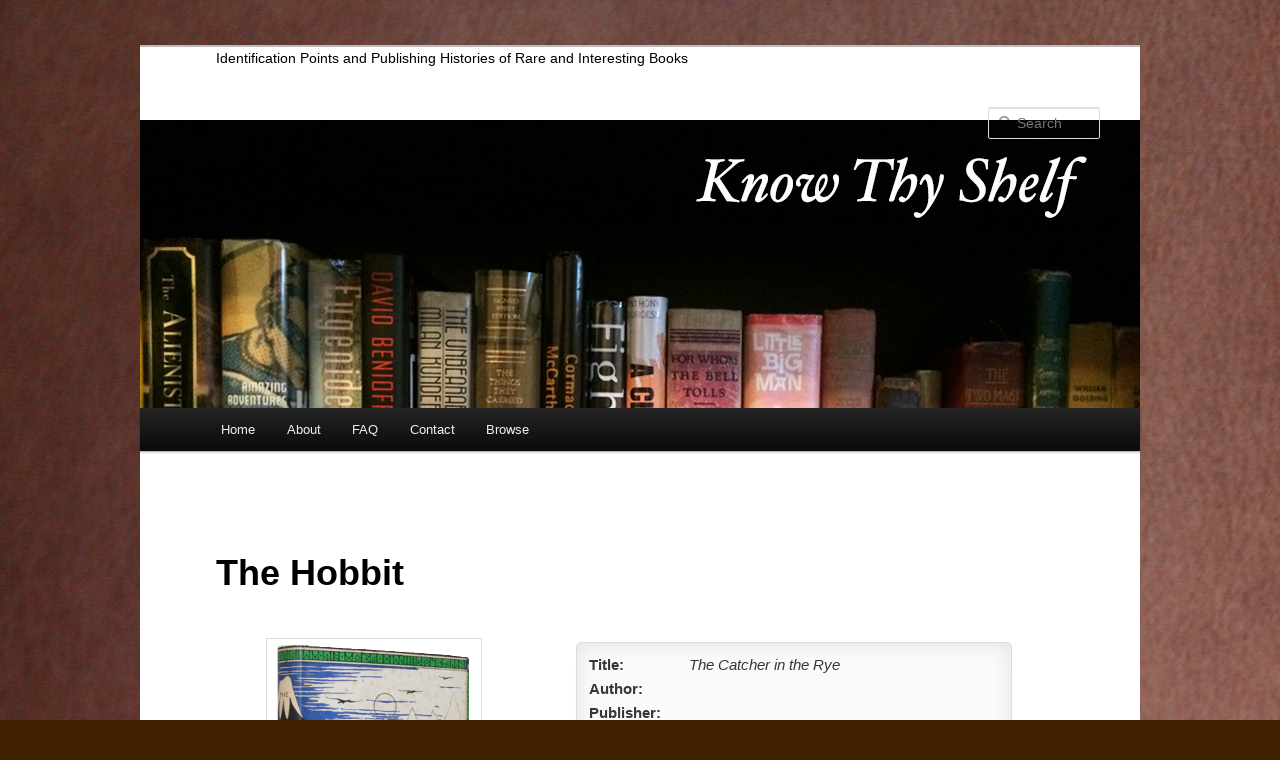

--- FILE ---
content_type: text/html; charset=UTF-8
request_url: https://knowthyshelf.com/?book=the-hobbit
body_size: 12128
content:
<!DOCTYPE html>
<html lang="en-US">
<head>
<meta charset="UTF-8" />
<meta name="viewport" content="width=device-width, initial-scale=1.0" />
<title>
The Hobbit | 	</title>
<link rel="profile" href="https://gmpg.org/xfn/11" />
<link rel="stylesheet" type="text/css" media="all" href="https://knowthyshelf.com/wp-content/themes/twentyeleven-child/style.css?ver=20251202" />
<link rel="pingback" href="https://knowthyshelf.com/xmlrpc.php">
<meta name='robots' content='max-image-preview:large' />
	<style>img:is([sizes="auto" i], [sizes^="auto," i]) { contain-intrinsic-size: 3000px 1500px }</style>
	<link rel='dns-prefetch' href='//secure.gravatar.com' />
<link rel='dns-prefetch' href='//stats.wp.com' />
<link rel='dns-prefetch' href='//v0.wordpress.com' />
<link rel="alternate" type="application/rss+xml" title=" &raquo; Feed" href="https://knowthyshelf.com/?feed=rss2" />
<link rel="alternate" type="application/rss+xml" title=" &raquo; Comments Feed" href="https://knowthyshelf.com/?feed=comments-rss2" />
<script type="text/javascript">
/* <![CDATA[ */
window._wpemojiSettings = {"baseUrl":"https:\/\/s.w.org\/images\/core\/emoji\/16.0.1\/72x72\/","ext":".png","svgUrl":"https:\/\/s.w.org\/images\/core\/emoji\/16.0.1\/svg\/","svgExt":".svg","source":{"concatemoji":"https:\/\/knowthyshelf.com\/wp-includes\/js\/wp-emoji-release.min.js?ver=6.8.3"}};
/*! This file is auto-generated */
!function(s,n){var o,i,e;function c(e){try{var t={supportTests:e,timestamp:(new Date).valueOf()};sessionStorage.setItem(o,JSON.stringify(t))}catch(e){}}function p(e,t,n){e.clearRect(0,0,e.canvas.width,e.canvas.height),e.fillText(t,0,0);var t=new Uint32Array(e.getImageData(0,0,e.canvas.width,e.canvas.height).data),a=(e.clearRect(0,0,e.canvas.width,e.canvas.height),e.fillText(n,0,0),new Uint32Array(e.getImageData(0,0,e.canvas.width,e.canvas.height).data));return t.every(function(e,t){return e===a[t]})}function u(e,t){e.clearRect(0,0,e.canvas.width,e.canvas.height),e.fillText(t,0,0);for(var n=e.getImageData(16,16,1,1),a=0;a<n.data.length;a++)if(0!==n.data[a])return!1;return!0}function f(e,t,n,a){switch(t){case"flag":return n(e,"\ud83c\udff3\ufe0f\u200d\u26a7\ufe0f","\ud83c\udff3\ufe0f\u200b\u26a7\ufe0f")?!1:!n(e,"\ud83c\udde8\ud83c\uddf6","\ud83c\udde8\u200b\ud83c\uddf6")&&!n(e,"\ud83c\udff4\udb40\udc67\udb40\udc62\udb40\udc65\udb40\udc6e\udb40\udc67\udb40\udc7f","\ud83c\udff4\u200b\udb40\udc67\u200b\udb40\udc62\u200b\udb40\udc65\u200b\udb40\udc6e\u200b\udb40\udc67\u200b\udb40\udc7f");case"emoji":return!a(e,"\ud83e\udedf")}return!1}function g(e,t,n,a){var r="undefined"!=typeof WorkerGlobalScope&&self instanceof WorkerGlobalScope?new OffscreenCanvas(300,150):s.createElement("canvas"),o=r.getContext("2d",{willReadFrequently:!0}),i=(o.textBaseline="top",o.font="600 32px Arial",{});return e.forEach(function(e){i[e]=t(o,e,n,a)}),i}function t(e){var t=s.createElement("script");t.src=e,t.defer=!0,s.head.appendChild(t)}"undefined"!=typeof Promise&&(o="wpEmojiSettingsSupports",i=["flag","emoji"],n.supports={everything:!0,everythingExceptFlag:!0},e=new Promise(function(e){s.addEventListener("DOMContentLoaded",e,{once:!0})}),new Promise(function(t){var n=function(){try{var e=JSON.parse(sessionStorage.getItem(o));if("object"==typeof e&&"number"==typeof e.timestamp&&(new Date).valueOf()<e.timestamp+604800&&"object"==typeof e.supportTests)return e.supportTests}catch(e){}return null}();if(!n){if("undefined"!=typeof Worker&&"undefined"!=typeof OffscreenCanvas&&"undefined"!=typeof URL&&URL.createObjectURL&&"undefined"!=typeof Blob)try{var e="postMessage("+g.toString()+"("+[JSON.stringify(i),f.toString(),p.toString(),u.toString()].join(",")+"));",a=new Blob([e],{type:"text/javascript"}),r=new Worker(URL.createObjectURL(a),{name:"wpTestEmojiSupports"});return void(r.onmessage=function(e){c(n=e.data),r.terminate(),t(n)})}catch(e){}c(n=g(i,f,p,u))}t(n)}).then(function(e){for(var t in e)n.supports[t]=e[t],n.supports.everything=n.supports.everything&&n.supports[t],"flag"!==t&&(n.supports.everythingExceptFlag=n.supports.everythingExceptFlag&&n.supports[t]);n.supports.everythingExceptFlag=n.supports.everythingExceptFlag&&!n.supports.flag,n.DOMReady=!1,n.readyCallback=function(){n.DOMReady=!0}}).then(function(){return e}).then(function(){var e;n.supports.everything||(n.readyCallback(),(e=n.source||{}).concatemoji?t(e.concatemoji):e.wpemoji&&e.twemoji&&(t(e.twemoji),t(e.wpemoji)))}))}((window,document),window._wpemojiSettings);
/* ]]> */
</script>
<link rel='stylesheet' id='twb-open-sans-css' href='https://fonts.googleapis.com/css?family=Open+Sans%3A300%2C400%2C500%2C600%2C700%2C800&#038;display=swap&#038;ver=6.8.3' type='text/css' media='all' />
<link rel='stylesheet' id='twbbwg-global-css' href='https://knowthyshelf.com/wp-content/plugins/photo-gallery/booster/assets/css/global.css?ver=1.0.0' type='text/css' media='all' />
<link rel='stylesheet' id='dropshadowboxes_css-css' href='https://knowthyshelf.com/wp-content/plugins/drop-shadow-boxes/css/dropshadowboxes.css?ver=1.7.14' type='text/css' media='all' />
<style id='wp-emoji-styles-inline-css' type='text/css'>

	img.wp-smiley, img.emoji {
		display: inline !important;
		border: none !important;
		box-shadow: none !important;
		height: 1em !important;
		width: 1em !important;
		margin: 0 0.07em !important;
		vertical-align: -0.1em !important;
		background: none !important;
		padding: 0 !important;
	}
</style>
<link rel='stylesheet' id='wp-block-library-css' href='https://knowthyshelf.com/wp-includes/css/dist/block-library/style.min.css?ver=6.8.3' type='text/css' media='all' />
<style id='wp-block-library-theme-inline-css' type='text/css'>
.wp-block-audio :where(figcaption){color:#555;font-size:13px;text-align:center}.is-dark-theme .wp-block-audio :where(figcaption){color:#ffffffa6}.wp-block-audio{margin:0 0 1em}.wp-block-code{border:1px solid #ccc;border-radius:4px;font-family:Menlo,Consolas,monaco,monospace;padding:.8em 1em}.wp-block-embed :where(figcaption){color:#555;font-size:13px;text-align:center}.is-dark-theme .wp-block-embed :where(figcaption){color:#ffffffa6}.wp-block-embed{margin:0 0 1em}.blocks-gallery-caption{color:#555;font-size:13px;text-align:center}.is-dark-theme .blocks-gallery-caption{color:#ffffffa6}:root :where(.wp-block-image figcaption){color:#555;font-size:13px;text-align:center}.is-dark-theme :root :where(.wp-block-image figcaption){color:#ffffffa6}.wp-block-image{margin:0 0 1em}.wp-block-pullquote{border-bottom:4px solid;border-top:4px solid;color:currentColor;margin-bottom:1.75em}.wp-block-pullquote cite,.wp-block-pullquote footer,.wp-block-pullquote__citation{color:currentColor;font-size:.8125em;font-style:normal;text-transform:uppercase}.wp-block-quote{border-left:.25em solid;margin:0 0 1.75em;padding-left:1em}.wp-block-quote cite,.wp-block-quote footer{color:currentColor;font-size:.8125em;font-style:normal;position:relative}.wp-block-quote:where(.has-text-align-right){border-left:none;border-right:.25em solid;padding-left:0;padding-right:1em}.wp-block-quote:where(.has-text-align-center){border:none;padding-left:0}.wp-block-quote.is-large,.wp-block-quote.is-style-large,.wp-block-quote:where(.is-style-plain){border:none}.wp-block-search .wp-block-search__label{font-weight:700}.wp-block-search__button{border:1px solid #ccc;padding:.375em .625em}:where(.wp-block-group.has-background){padding:1.25em 2.375em}.wp-block-separator.has-css-opacity{opacity:.4}.wp-block-separator{border:none;border-bottom:2px solid;margin-left:auto;margin-right:auto}.wp-block-separator.has-alpha-channel-opacity{opacity:1}.wp-block-separator:not(.is-style-wide):not(.is-style-dots){width:100px}.wp-block-separator.has-background:not(.is-style-dots){border-bottom:none;height:1px}.wp-block-separator.has-background:not(.is-style-wide):not(.is-style-dots){height:2px}.wp-block-table{margin:0 0 1em}.wp-block-table td,.wp-block-table th{word-break:normal}.wp-block-table :where(figcaption){color:#555;font-size:13px;text-align:center}.is-dark-theme .wp-block-table :where(figcaption){color:#ffffffa6}.wp-block-video :where(figcaption){color:#555;font-size:13px;text-align:center}.is-dark-theme .wp-block-video :where(figcaption){color:#ffffffa6}.wp-block-video{margin:0 0 1em}:root :where(.wp-block-template-part.has-background){margin-bottom:0;margin-top:0;padding:1.25em 2.375em}
</style>
<style id='classic-theme-styles-inline-css' type='text/css'>
/*! This file is auto-generated */
.wp-block-button__link{color:#fff;background-color:#32373c;border-radius:9999px;box-shadow:none;text-decoration:none;padding:calc(.667em + 2px) calc(1.333em + 2px);font-size:1.125em}.wp-block-file__button{background:#32373c;color:#fff;text-decoration:none}
</style>
<link rel='stylesheet' id='mediaelement-css' href='https://knowthyshelf.com/wp-includes/js/mediaelement/mediaelementplayer-legacy.min.css?ver=4.2.17' type='text/css' media='all' />
<link rel='stylesheet' id='wp-mediaelement-css' href='https://knowthyshelf.com/wp-includes/js/mediaelement/wp-mediaelement.min.css?ver=6.8.3' type='text/css' media='all' />
<style id='jetpack-sharing-buttons-style-inline-css' type='text/css'>
.jetpack-sharing-buttons__services-list{display:flex;flex-direction:row;flex-wrap:wrap;gap:0;list-style-type:none;margin:5px;padding:0}.jetpack-sharing-buttons__services-list.has-small-icon-size{font-size:12px}.jetpack-sharing-buttons__services-list.has-normal-icon-size{font-size:16px}.jetpack-sharing-buttons__services-list.has-large-icon-size{font-size:24px}.jetpack-sharing-buttons__services-list.has-huge-icon-size{font-size:36px}@media print{.jetpack-sharing-buttons__services-list{display:none!important}}.editor-styles-wrapper .wp-block-jetpack-sharing-buttons{gap:0;padding-inline-start:0}ul.jetpack-sharing-buttons__services-list.has-background{padding:1.25em 2.375em}
</style>
<link rel='stylesheet' id='wp-components-css' href='https://knowthyshelf.com/wp-includes/css/dist/components/style.min.css?ver=6.8.3' type='text/css' media='all' />
<link rel='stylesheet' id='wp-preferences-css' href='https://knowthyshelf.com/wp-includes/css/dist/preferences/style.min.css?ver=6.8.3' type='text/css' media='all' />
<link rel='stylesheet' id='wp-block-editor-css' href='https://knowthyshelf.com/wp-includes/css/dist/block-editor/style.min.css?ver=6.8.3' type='text/css' media='all' />
<link rel='stylesheet' id='wp-reusable-blocks-css' href='https://knowthyshelf.com/wp-includes/css/dist/reusable-blocks/style.min.css?ver=6.8.3' type='text/css' media='all' />
<link rel='stylesheet' id='wp-patterns-css' href='https://knowthyshelf.com/wp-includes/css/dist/patterns/style.min.css?ver=6.8.3' type='text/css' media='all' />
<link rel='stylesheet' id='wp-editor-css' href='https://knowthyshelf.com/wp-includes/css/dist/editor/style.min.css?ver=6.8.3' type='text/css' media='all' />
<link rel='stylesheet' id='drop_shadow_block-style-css-css' href='https://knowthyshelf.com/wp-content/plugins/drop-shadow-boxes/block/blocks.style.build.css?ver=1.7.14' type='text/css' media='all' />
<style id='global-styles-inline-css' type='text/css'>
:root{--wp--preset--aspect-ratio--square: 1;--wp--preset--aspect-ratio--4-3: 4/3;--wp--preset--aspect-ratio--3-4: 3/4;--wp--preset--aspect-ratio--3-2: 3/2;--wp--preset--aspect-ratio--2-3: 2/3;--wp--preset--aspect-ratio--16-9: 16/9;--wp--preset--aspect-ratio--9-16: 9/16;--wp--preset--color--black: #000;--wp--preset--color--cyan-bluish-gray: #abb8c3;--wp--preset--color--white: #fff;--wp--preset--color--pale-pink: #f78da7;--wp--preset--color--vivid-red: #cf2e2e;--wp--preset--color--luminous-vivid-orange: #ff6900;--wp--preset--color--luminous-vivid-amber: #fcb900;--wp--preset--color--light-green-cyan: #7bdcb5;--wp--preset--color--vivid-green-cyan: #00d084;--wp--preset--color--pale-cyan-blue: #8ed1fc;--wp--preset--color--vivid-cyan-blue: #0693e3;--wp--preset--color--vivid-purple: #9b51e0;--wp--preset--color--blue: #1982d1;--wp--preset--color--dark-gray: #373737;--wp--preset--color--medium-gray: #666;--wp--preset--color--light-gray: #e2e2e2;--wp--preset--gradient--vivid-cyan-blue-to-vivid-purple: linear-gradient(135deg,rgba(6,147,227,1) 0%,rgb(155,81,224) 100%);--wp--preset--gradient--light-green-cyan-to-vivid-green-cyan: linear-gradient(135deg,rgb(122,220,180) 0%,rgb(0,208,130) 100%);--wp--preset--gradient--luminous-vivid-amber-to-luminous-vivid-orange: linear-gradient(135deg,rgba(252,185,0,1) 0%,rgba(255,105,0,1) 100%);--wp--preset--gradient--luminous-vivid-orange-to-vivid-red: linear-gradient(135deg,rgba(255,105,0,1) 0%,rgb(207,46,46) 100%);--wp--preset--gradient--very-light-gray-to-cyan-bluish-gray: linear-gradient(135deg,rgb(238,238,238) 0%,rgb(169,184,195) 100%);--wp--preset--gradient--cool-to-warm-spectrum: linear-gradient(135deg,rgb(74,234,220) 0%,rgb(151,120,209) 20%,rgb(207,42,186) 40%,rgb(238,44,130) 60%,rgb(251,105,98) 80%,rgb(254,248,76) 100%);--wp--preset--gradient--blush-light-purple: linear-gradient(135deg,rgb(255,206,236) 0%,rgb(152,150,240) 100%);--wp--preset--gradient--blush-bordeaux: linear-gradient(135deg,rgb(254,205,165) 0%,rgb(254,45,45) 50%,rgb(107,0,62) 100%);--wp--preset--gradient--luminous-dusk: linear-gradient(135deg,rgb(255,203,112) 0%,rgb(199,81,192) 50%,rgb(65,88,208) 100%);--wp--preset--gradient--pale-ocean: linear-gradient(135deg,rgb(255,245,203) 0%,rgb(182,227,212) 50%,rgb(51,167,181) 100%);--wp--preset--gradient--electric-grass: linear-gradient(135deg,rgb(202,248,128) 0%,rgb(113,206,126) 100%);--wp--preset--gradient--midnight: linear-gradient(135deg,rgb(2,3,129) 0%,rgb(40,116,252) 100%);--wp--preset--font-size--small: 13px;--wp--preset--font-size--medium: 20px;--wp--preset--font-size--large: 36px;--wp--preset--font-size--x-large: 42px;--wp--preset--spacing--20: 0.44rem;--wp--preset--spacing--30: 0.67rem;--wp--preset--spacing--40: 1rem;--wp--preset--spacing--50: 1.5rem;--wp--preset--spacing--60: 2.25rem;--wp--preset--spacing--70: 3.38rem;--wp--preset--spacing--80: 5.06rem;--wp--preset--shadow--natural: 6px 6px 9px rgba(0, 0, 0, 0.2);--wp--preset--shadow--deep: 12px 12px 50px rgba(0, 0, 0, 0.4);--wp--preset--shadow--sharp: 6px 6px 0px rgba(0, 0, 0, 0.2);--wp--preset--shadow--outlined: 6px 6px 0px -3px rgba(255, 255, 255, 1), 6px 6px rgba(0, 0, 0, 1);--wp--preset--shadow--crisp: 6px 6px 0px rgba(0, 0, 0, 1);}:where(.is-layout-flex){gap: 0.5em;}:where(.is-layout-grid){gap: 0.5em;}body .is-layout-flex{display: flex;}.is-layout-flex{flex-wrap: wrap;align-items: center;}.is-layout-flex > :is(*, div){margin: 0;}body .is-layout-grid{display: grid;}.is-layout-grid > :is(*, div){margin: 0;}:where(.wp-block-columns.is-layout-flex){gap: 2em;}:where(.wp-block-columns.is-layout-grid){gap: 2em;}:where(.wp-block-post-template.is-layout-flex){gap: 1.25em;}:where(.wp-block-post-template.is-layout-grid){gap: 1.25em;}.has-black-color{color: var(--wp--preset--color--black) !important;}.has-cyan-bluish-gray-color{color: var(--wp--preset--color--cyan-bluish-gray) !important;}.has-white-color{color: var(--wp--preset--color--white) !important;}.has-pale-pink-color{color: var(--wp--preset--color--pale-pink) !important;}.has-vivid-red-color{color: var(--wp--preset--color--vivid-red) !important;}.has-luminous-vivid-orange-color{color: var(--wp--preset--color--luminous-vivid-orange) !important;}.has-luminous-vivid-amber-color{color: var(--wp--preset--color--luminous-vivid-amber) !important;}.has-light-green-cyan-color{color: var(--wp--preset--color--light-green-cyan) !important;}.has-vivid-green-cyan-color{color: var(--wp--preset--color--vivid-green-cyan) !important;}.has-pale-cyan-blue-color{color: var(--wp--preset--color--pale-cyan-blue) !important;}.has-vivid-cyan-blue-color{color: var(--wp--preset--color--vivid-cyan-blue) !important;}.has-vivid-purple-color{color: var(--wp--preset--color--vivid-purple) !important;}.has-black-background-color{background-color: var(--wp--preset--color--black) !important;}.has-cyan-bluish-gray-background-color{background-color: var(--wp--preset--color--cyan-bluish-gray) !important;}.has-white-background-color{background-color: var(--wp--preset--color--white) !important;}.has-pale-pink-background-color{background-color: var(--wp--preset--color--pale-pink) !important;}.has-vivid-red-background-color{background-color: var(--wp--preset--color--vivid-red) !important;}.has-luminous-vivid-orange-background-color{background-color: var(--wp--preset--color--luminous-vivid-orange) !important;}.has-luminous-vivid-amber-background-color{background-color: var(--wp--preset--color--luminous-vivid-amber) !important;}.has-light-green-cyan-background-color{background-color: var(--wp--preset--color--light-green-cyan) !important;}.has-vivid-green-cyan-background-color{background-color: var(--wp--preset--color--vivid-green-cyan) !important;}.has-pale-cyan-blue-background-color{background-color: var(--wp--preset--color--pale-cyan-blue) !important;}.has-vivid-cyan-blue-background-color{background-color: var(--wp--preset--color--vivid-cyan-blue) !important;}.has-vivid-purple-background-color{background-color: var(--wp--preset--color--vivid-purple) !important;}.has-black-border-color{border-color: var(--wp--preset--color--black) !important;}.has-cyan-bluish-gray-border-color{border-color: var(--wp--preset--color--cyan-bluish-gray) !important;}.has-white-border-color{border-color: var(--wp--preset--color--white) !important;}.has-pale-pink-border-color{border-color: var(--wp--preset--color--pale-pink) !important;}.has-vivid-red-border-color{border-color: var(--wp--preset--color--vivid-red) !important;}.has-luminous-vivid-orange-border-color{border-color: var(--wp--preset--color--luminous-vivid-orange) !important;}.has-luminous-vivid-amber-border-color{border-color: var(--wp--preset--color--luminous-vivid-amber) !important;}.has-light-green-cyan-border-color{border-color: var(--wp--preset--color--light-green-cyan) !important;}.has-vivid-green-cyan-border-color{border-color: var(--wp--preset--color--vivid-green-cyan) !important;}.has-pale-cyan-blue-border-color{border-color: var(--wp--preset--color--pale-cyan-blue) !important;}.has-vivid-cyan-blue-border-color{border-color: var(--wp--preset--color--vivid-cyan-blue) !important;}.has-vivid-purple-border-color{border-color: var(--wp--preset--color--vivid-purple) !important;}.has-vivid-cyan-blue-to-vivid-purple-gradient-background{background: var(--wp--preset--gradient--vivid-cyan-blue-to-vivid-purple) !important;}.has-light-green-cyan-to-vivid-green-cyan-gradient-background{background: var(--wp--preset--gradient--light-green-cyan-to-vivid-green-cyan) !important;}.has-luminous-vivid-amber-to-luminous-vivid-orange-gradient-background{background: var(--wp--preset--gradient--luminous-vivid-amber-to-luminous-vivid-orange) !important;}.has-luminous-vivid-orange-to-vivid-red-gradient-background{background: var(--wp--preset--gradient--luminous-vivid-orange-to-vivid-red) !important;}.has-very-light-gray-to-cyan-bluish-gray-gradient-background{background: var(--wp--preset--gradient--very-light-gray-to-cyan-bluish-gray) !important;}.has-cool-to-warm-spectrum-gradient-background{background: var(--wp--preset--gradient--cool-to-warm-spectrum) !important;}.has-blush-light-purple-gradient-background{background: var(--wp--preset--gradient--blush-light-purple) !important;}.has-blush-bordeaux-gradient-background{background: var(--wp--preset--gradient--blush-bordeaux) !important;}.has-luminous-dusk-gradient-background{background: var(--wp--preset--gradient--luminous-dusk) !important;}.has-pale-ocean-gradient-background{background: var(--wp--preset--gradient--pale-ocean) !important;}.has-electric-grass-gradient-background{background: var(--wp--preset--gradient--electric-grass) !important;}.has-midnight-gradient-background{background: var(--wp--preset--gradient--midnight) !important;}.has-small-font-size{font-size: var(--wp--preset--font-size--small) !important;}.has-medium-font-size{font-size: var(--wp--preset--font-size--medium) !important;}.has-large-font-size{font-size: var(--wp--preset--font-size--large) !important;}.has-x-large-font-size{font-size: var(--wp--preset--font-size--x-large) !important;}
:where(.wp-block-post-template.is-layout-flex){gap: 1.25em;}:where(.wp-block-post-template.is-layout-grid){gap: 1.25em;}
:where(.wp-block-columns.is-layout-flex){gap: 2em;}:where(.wp-block-columns.is-layout-grid){gap: 2em;}
:root :where(.wp-block-pullquote){font-size: 1.5em;line-height: 1.6;}
</style>
<link rel='stylesheet' id='bwg_fonts-css' href='https://knowthyshelf.com/wp-content/plugins/photo-gallery/css/bwg-fonts/fonts.css?ver=0.0.1' type='text/css' media='all' />
<link rel='stylesheet' id='sumoselect-css' href='https://knowthyshelf.com/wp-content/plugins/photo-gallery/css/sumoselect.min.css?ver=3.4.6' type='text/css' media='all' />
<link rel='stylesheet' id='mCustomScrollbar-css' href='https://knowthyshelf.com/wp-content/plugins/photo-gallery/css/jquery.mCustomScrollbar.min.css?ver=3.1.5' type='text/css' media='all' />
<link rel='stylesheet' id='bwg_frontend-css' href='https://knowthyshelf.com/wp-content/plugins/photo-gallery/css/styles.min.css?ver=1.8.35' type='text/css' media='all' />
<link rel='stylesheet' id='godaddy-styles-css' href='https://knowthyshelf.com/wp-content/mu-plugins/vendor/wpex/godaddy-launch/includes/Dependencies/GoDaddy/Styles/build/latest.css?ver=2.0.2' type='text/css' media='all' />
<link rel='stylesheet' id='chld_thm_cfg_parent-css' href='https://knowthyshelf.com/wp-content/themes/twentyeleven/style.css?ver=6.8.3' type='text/css' media='all' />
<link rel='stylesheet' id='twentyeleven-block-style-css' href='https://knowthyshelf.com/wp-content/themes/twentyeleven/blocks.css?ver=20240703' type='text/css' media='all' />
<link rel='stylesheet' id='tablepress-default-css' href='https://knowthyshelf.com/wp-content/tablepress-combined.min.css?ver=60' type='text/css' media='all' />
<script type="text/javascript" src="https://knowthyshelf.com/wp-includes/js/jquery/jquery.min.js?ver=3.7.1" id="jquery-core-js"></script>
<script type="text/javascript" src="https://knowthyshelf.com/wp-includes/js/jquery/jquery-migrate.min.js?ver=3.4.1" id="jquery-migrate-js"></script>
<script type="text/javascript" src="https://knowthyshelf.com/wp-content/plugins/photo-gallery/booster/assets/js/circle-progress.js?ver=1.2.2" id="twbbwg-circle-js"></script>
<script type="text/javascript" id="twbbwg-global-js-extra">
/* <![CDATA[ */
var twb = {"nonce":"00add059a7","ajax_url":"https:\/\/knowthyshelf.com\/wp-admin\/admin-ajax.php","plugin_url":"https:\/\/knowthyshelf.com\/wp-content\/plugins\/photo-gallery\/booster","href":"https:\/\/knowthyshelf.com\/wp-admin\/admin.php?page=twbbwg_photo-gallery"};
var twb = {"nonce":"00add059a7","ajax_url":"https:\/\/knowthyshelf.com\/wp-admin\/admin-ajax.php","plugin_url":"https:\/\/knowthyshelf.com\/wp-content\/plugins\/photo-gallery\/booster","href":"https:\/\/knowthyshelf.com\/wp-admin\/admin.php?page=twbbwg_photo-gallery"};
/* ]]> */
</script>
<script type="text/javascript" src="https://knowthyshelf.com/wp-content/plugins/photo-gallery/booster/assets/js/global.js?ver=1.0.0" id="twbbwg-global-js"></script>
<script type="text/javascript" src="https://knowthyshelf.com/wp-content/plugins/photo-gallery/js/jquery.sumoselect.min.js?ver=3.4.6" id="sumoselect-js"></script>
<script type="text/javascript" src="https://knowthyshelf.com/wp-content/plugins/photo-gallery/js/tocca.min.js?ver=2.0.9" id="bwg_mobile-js"></script>
<script type="text/javascript" src="https://knowthyshelf.com/wp-content/plugins/photo-gallery/js/jquery.mCustomScrollbar.concat.min.js?ver=3.1.5" id="mCustomScrollbar-js"></script>
<script type="text/javascript" src="https://knowthyshelf.com/wp-content/plugins/photo-gallery/js/jquery.fullscreen.min.js?ver=0.6.0" id="jquery-fullscreen-js"></script>
<script type="text/javascript" id="bwg_frontend-js-extra">
/* <![CDATA[ */
var bwg_objectsL10n = {"bwg_field_required":"field is required.","bwg_mail_validation":"This is not a valid email address.","bwg_search_result":"There are no images matching your search.","bwg_select_tag":"Select Tag","bwg_order_by":"Order By","bwg_search":"Search","bwg_show_ecommerce":"Show Ecommerce","bwg_hide_ecommerce":"Hide Ecommerce","bwg_show_comments":"Show Comments","bwg_hide_comments":"Hide Comments","bwg_restore":"Restore","bwg_maximize":"Maximize","bwg_fullscreen":"Fullscreen","bwg_exit_fullscreen":"Exit Fullscreen","bwg_search_tag":"SEARCH...","bwg_tag_no_match":"No tags found","bwg_all_tags_selected":"All tags selected","bwg_tags_selected":"tags selected","play":"Play","pause":"Pause","is_pro":"","bwg_play":"Play","bwg_pause":"Pause","bwg_hide_info":"Hide info","bwg_show_info":"Show info","bwg_hide_rating":"Hide rating","bwg_show_rating":"Show rating","ok":"Ok","cancel":"Cancel","select_all":"Select all","lazy_load":"0","lazy_loader":"https:\/\/knowthyshelf.com\/wp-content\/plugins\/photo-gallery\/images\/ajax_loader.png","front_ajax":"0","bwg_tag_see_all":"see all tags","bwg_tag_see_less":"see less tags"};
/* ]]> */
</script>
<script type="text/javascript" src="https://knowthyshelf.com/wp-content/plugins/photo-gallery/js/scripts.min.js?ver=1.8.35" id="bwg_frontend-js"></script>
<link rel="https://api.w.org/" href="https://knowthyshelf.com/index.php?rest_route=/" /><link rel="EditURI" type="application/rsd+xml" title="RSD" href="https://knowthyshelf.com/xmlrpc.php?rsd" />
<meta name="generator" content="WordPress 6.8.3" />
<link rel="canonical" href="https://knowthyshelf.com/?book=the-hobbit" />
<link rel="alternate" title="oEmbed (JSON)" type="application/json+oembed" href="https://knowthyshelf.com/index.php?rest_route=%2Foembed%2F1.0%2Fembed&#038;url=https%3A%2F%2Fknowthyshelf.com%2F%3Fbook%3Dthe-hobbit" />
<link rel="alternate" title="oEmbed (XML)" type="text/xml+oembed" href="https://knowthyshelf.com/index.php?rest_route=%2Foembed%2F1.0%2Fembed&#038;url=https%3A%2F%2Fknowthyshelf.com%2F%3Fbook%3Dthe-hobbit&#038;format=xml" />
	<style>img#wpstats{display:none}</style>
		<style type="text/css">.recentcomments a{display:inline !important;padding:0 !important;margin:0 !important;}</style>		<style type="text/css" id="twentyeleven-header-css">
				#site-title a,
		#site-description {
			color: #000000;
		}
		</style>
		<style type="text/css" id="custom-background-css">
body.custom-background { background-color: #422100; background-image: url("https://knowthyshelf.com/wp-content/uploads/2015/08/leather3.jpg"); background-position: left top; background-size: auto; background-repeat: repeat; background-attachment: scroll; }
</style>
	
<!-- Jetpack Open Graph Tags -->
<meta property="og:type" content="article" />
<meta property="og:title" content="The Hobbit" />
<meta property="og:url" content="https://knowthyshelf.com/?book=the-hobbit" />
<meta property="og:description" content="The Hobbit is a novel by J. R. R. Tolkien, published by George Allen &#038; Unwin Ltd. in 1937." />
<meta property="article:published_time" content="2015-12-02T23:27:24+00:00" />
<meta property="article:modified_time" content="2015-12-07T18:33:35+00:00" />
<meta property="og:image" content="https://knowthyshelf.com/wp-content/uploads/2015/12/Hobbit_cover-202x300.png" />
<meta property="og:image:width" content="202" />
<meta property="og:image:height" content="300" />
<meta property="og:image:alt" content="The Hobbit cover" />
<meta property="og:locale" content="en_US" />
<meta name="twitter:text:title" content="The Hobbit" />
<meta name="twitter:image" content="https://knowthyshelf.com/wp-content/uploads/2015/12/Hobbit_cover-202x300.png?w=144" />
<meta name="twitter:image:alt" content="The Hobbit cover" />
<meta name="twitter:card" content="summary" />

<!-- End Jetpack Open Graph Tags -->
<link rel="icon" href="https://knowthyshelf.com/wp-content/uploads/2016/01/cropped-book_PNG2117-32x32.png" sizes="32x32" />
<link rel="icon" href="https://knowthyshelf.com/wp-content/uploads/2016/01/cropped-book_PNG2117-192x192.png" sizes="192x192" />
<link rel="apple-touch-icon" href="https://knowthyshelf.com/wp-content/uploads/2016/01/cropped-book_PNG2117-180x180.png" />
<meta name="msapplication-TileImage" content="https://knowthyshelf.com/wp-content/uploads/2016/01/cropped-book_PNG2117-270x270.png" />
</head>

<body class="wp-singular book-template-default single single-book postid-394 custom-background wp-embed-responsive wp-theme-twentyeleven wp-child-theme-twentyeleven-child single-author singular one-column content">
<div class="skip-link"><a class="assistive-text" href="#content">Skip to primary content</a></div><div id="page" class="hfeed">
	<header id="branding">
			<hgroup>
									<h2 id="site-description">Identification Points and Publishing Histories of Rare and Interesting Books</h2>
							</hgroup>

						<a href="https://knowthyshelf.com/" rel="home" >
				<img src="https://knowthyshelf.com/wp-content/uploads/2015/08/banner_v01.jpg" width="1000" height="288" alt="" srcset="https://knowthyshelf.com/wp-content/uploads/2015/08/banner_v01.jpg 1000w, https://knowthyshelf.com/wp-content/uploads/2015/08/banner_v01-300x86.jpg 300w, https://knowthyshelf.com/wp-content/uploads/2015/08/banner_v01-500x144.jpg 500w" sizes="(max-width: 1000px) 100vw, 1000px" decoding="async" fetchpriority="high" />			</a>
			
									<form method="get" id="searchform" action="https://knowthyshelf.com/">
		<label for="s" class="assistive-text">Search</label>
		<input type="text" class="field" name="s" id="s" placeholder="Search" />
		<input type="submit" class="submit" name="submit" id="searchsubmit" value="Search" />
	</form>
			
			<nav id="access">
				<h3 class="assistive-text">Main menu</h3>
				<div class="menu-navigation-menu-container"><ul id="menu-navigation-menu" class="menu"><li id="menu-item-67" class="menu-item menu-item-type-post_type menu-item-object-page menu-item-home menu-item-67"><a href="https://knowthyshelf.com/">Home</a></li>
<li id="menu-item-71" class="menu-item menu-item-type-post_type menu-item-object-page menu-item-71"><a href="https://knowthyshelf.com/?page_id=69">About</a></li>
<li id="menu-item-89" class="menu-item menu-item-type-post_type menu-item-object-page menu-item-89"><a href="https://knowthyshelf.com/?page_id=87">FAQ</a></li>
<li id="menu-item-90" class="menu-item menu-item-type-post_type menu-item-object-page menu-item-90"><a href="https://knowthyshelf.com/?page_id=74">Contact</a></li>
<li id="menu-item-98" class="menu-item menu-item-type-custom menu-item-object-custom menu-item-has-children menu-item-98"><a href="#">Browse</a>
<ul class="sub-menu">
	<li id="menu-item-329" class="menu-item menu-item-type-taxonomy menu-item-object-genre menu-item-329"><a href="https://knowthyshelf.com/?genre=bildungsroman">Bildungsroman</a></li>
	<li id="menu-item-196" class="menu-item menu-item-type-taxonomy menu-item-object-genre menu-item-196"><a href="https://knowthyshelf.com/?genre=crime">Crime</a></li>
	<li id="menu-item-328" class="menu-item menu-item-type-taxonomy menu-item-object-genre menu-item-328"><a href="https://knowthyshelf.com/?genre=literature">Literature</a></li>
	<li id="menu-item-197" class="menu-item menu-item-type-taxonomy menu-item-object-genre menu-item-197"><a href="https://knowthyshelf.com/?genre=mystery">Mystery</a></li>
	<li id="menu-item-330" class="menu-item menu-item-type-taxonomy menu-item-object-genre menu-item-330"><a href="https://knowthyshelf.com/?genre=science-fiction">Science Fiction</a></li>
	<li id="menu-item-414" class="menu-item menu-item-type-taxonomy menu-item-object-genre menu-item-414"><a href="https://knowthyshelf.com/?genre=dystopia">Dystopia</a></li>
</ul>
</li>
</ul></div>			</nav><!-- #access -->
	</header><!-- #branding -->


	<div id="main">

		<div id="primary">
			<div id="content" role="main">

				
					<nav id="nav-single">
						<h3 class="assistive-text">Post navigation</h3>
						
					</nav><!-- #nav-single -->

					
<article id="post-394" class="post-394 book type-book status-publish hentry author-j-r-r-tolkien genre-fantasy publisher-george-allen-unwin-ltd">
	<header class="entry-header">
		<h1 class="entry-title">The Hobbit</h1>

			</header><!-- .entry-header -->

	<div class="entry-content">
		<div class='dropshadowboxes-container dropshadowboxes-right ' style='width:55%;'>
                            <div class='dropshadowboxes-drop-shadow dropshadowboxes-rounded-corners dropshadowboxes-inside-shadow dropshadowboxes-raised-with-inside-shadow-no-outside-shadow dropshadowboxes-effect-default' style=' border: 1px solid #dddddd; height:; background-color:#fafafa;    '>
                            
<table id="tablepress-1" class="tablepress tablepress-id-1">
<tbody>
<tr class="row-1">
	<td class="column-1"><strong>Title:</strong></td><td class="column-2"><em>The Catcher in the Rye</em></td>
</tr>
<tr class="row-2">
	<td class="column-1"><strong>Author:</strong></td><td class="column-2"></td>
</tr>
<tr class="row-3">
	<td class="column-1"><strong>Publisher:</strong></td><td class="column-2"></td>
</tr>
<tr class="row-4">
	<td class="column-1"><strong>Location:</strong></td><td class="column-2">Boston, United States</td>
</tr>
<tr class="row-5">
	<td class="column-1"><strong>Published:</strong></td><td class="column-2">July 16, 1951</td>
</tr>
<tr class="row-6">
	<td class="column-1"><strong>Genre:</strong></td><td class="column-2"></td>
</tr>
</tbody>
</table>
<!-- #tablepress-1 from cache -->
<table id="tablepress-2" class="tablepress tablepress-id-2">
<tbody>
<tr class="row-1">
	<td class="column-1"><strong>Pages:</strong></td><td class="column-2">277</td>
</tr>
</tbody>
</table>
<!-- #tablepress-2 from cache -->
<table id="tablepress-3" class="tablepress tablepress-id-3">
<tbody>
<tr class="row-1">
	<td class="column-1"><strong>Price:</strong></td><td class="column-2">3.00</td>
</tr>
</tbody>
</table>
<!-- #tablepress-3 from cache -->
<table id="tablepress-4" class="tablepress tablepress-id-4">
<tbody>
<tr class="row-1">
	<td class="column-1"><strong>Print Run:</strong></td><td class="column-2">5,000</td>
</tr>
</tbody>
</table>
<!-- #tablepress-4 from cache -->
<table id="tablepress-5" class="tablepress tablepress-id-5">
<tbody>
<tr class="row-1">
	<td class="column-1"><strong>Series:</strong></td><td class="column-2">The Lord of the Rings</td>
</tr>
</tbody>
</table>
<!-- Add more tables here as necessary -->
                            </div>
                        </div>
<p><a style="padding-left: 50px;" href="https://knowthyshelf.com/wp-content/uploads/2015/12/Hobbit_cover.png"><img decoding="async" src="https://knowthyshelf.com/wp-content/uploads/2015/12/Hobbit_cover-202x300.png" alt="The Hobbit cover" width="202" height="300" class="alignnone size-medium wp-image-395" srcset="https://knowthyshelf.com/wp-content/uploads/2015/12/Hobbit_cover-202x300.png 202w, https://knowthyshelf.com/wp-content/uploads/2015/12/Hobbit_cover.png 300w" sizes="(max-width: 202px) 100vw, 202px" /></a></p>
<hr />
<p><br />
<em>The Hobbit</em> is a novel by , published by  in 1937.</p>
<div class='dropshadowboxes-container ' style='width:300px;'>
                            <div class='dropshadowboxes-drop-shadow dropshadowboxes-rounded-corners dropshadowboxes-raised-no-inside-shadow-no-outside-shadow dropshadowboxes-effect-default' style=' border: 1px solid #dddddd; height:; background-color:#fafafa;    '>
                            <u>Jump To:</u><br />
&#8211; <a href="#first_points">First Edition Identification Points</a><br />
&#8211; <a href="#later_points">Later Editions&#8217; Identification Points</a><br />
&#8211; <a href="#bc_points">Book Club Editions&#8217; Identification Points</a><br />
&#8211; <a href="#pub_history">Publication History</a>
                            </div>
                        </div>
<hr />
<p><a id="first_points"></a></p>
<h2>First Edition Identification Points</h2>
<p>All of the following points must be present to ensure a true first edition / first printing.</p>

<ul>
<li>The copyright page states &#8220;FIRST PUBLISHED IN 1937&#8221; at the top with no mention of subsequent impressions</li>
<li style="text-align: left;">Front flap of dust jacket has the price &#8220;7s. 6d&#8221; at the bottom right</li>
<li style="text-align: left;">Rear flap of dust jacket has the name &#8220;Dodgson&#8221; misspelled as &#8220;Dodgeson&#8221; with the extraneous &#8220;e&#8221; inked out by hand</li>
<li>Dust jacket features an illustration of the mountains and forests of middle-earth designed by Tolkien in blue, black, green, and white</li>
<li style="text-align: left;">End papers have maps printed in black and red</li>
<li>The 10 included illustrations are in black and white</li>
<li>Top edge stained green</li>
</ul>
<p><a id="later_points"></a></p>
<h2>Later Editions&#8217; Identification Points</h2>
<p>The applicable printing numbers are listed in brackets when known.</p>

<ul>
<li>The copyright page lists additional editions/impressions with their respective years after &#8220;FIRST PUBLISHED IN 1937&#8221;. For example, the fourth printing looks like this:</li>
</ul>
<ul style="text-align: center;">FIRST PUBLISHED IN 1937<br />
SECOND IMPRESSION 1937<br />
REPRINTED 1942<br />
REPRINTED 1946</ul>
<ul>
<li>Rear flap of dust jacket has correct &#8220;Dodgson&#8221; spelling [2+]</li>
<li>The second printing converted a line drawing to a colored frontispiece and added three additional colored illustrations for 13 total illustrations [2]</li>
<li>The third and fourth printings include a note on the copyright page: &#8220;THIS BOOK IS PRODUCED IN COMPLETE CONFORMITY WITH THE AUTHORIZED ECONOMY STANDARDS&#8221; under a stamp of a lion sitting atop an open book that reads &#8220;BOOK PRODUCTION WAR ECONOMY STANDARD&#8221; [3-4]</li>
<li>The third and fourth printings were slightly physically smaller and removed the three colored illustrations (but kept the frontispiece) in accordance with the war economy standard [3-4]</li>
<li>The fifth impression onwards is also known as the second edition because it included substantial changes to the text to bring the narrative of <em>The Hobbit</em> more in line with the Lord of the Rings series, especially in Chapter 5 [5]</li>
<li>Front flap of dust jacket includes press blurbs, mentions the impression number, and has a higher price than 7s. 6d [5+]</li>
<li>Back flap of dust jacket mentions The Lord of the Rings [6+]</li>
<li>The 16th printing is also known as the third edition due to further revisions in the text to (once again) conform more closely with The Lord of the Rings series [16+]</li>
</ul>
<p><a id="bc_points"></a></p>
<h2>Book Club Editions&#8217; Identification Points</h2>

<ul>
<li>Dust jacket is orange and white, with the cover featuring a dandified cartoon of a hobbit</li>
<li>Both flaps, the spine, and especially the back cover mention that this is a Children&#8217;s Book Club edition/li>
<li>Boards are yellow, gilt-stamped cloth</li>
<li>Title page lists &#8220;CHILDREN&#8217;S BOOK CLUB&#8221; instead of George Allen &#038; Unwin Ltd</li>
<li>The sheets were actually from the third printing and so are identical to that version, except for the omission of the maps and frontispiece</li>
</ul>
<p><a id="pub_history"></a></p>
<h2>Publication History</h2>

<p>J. R. R. Tolkien (born John Ronald Reuel Tolkien) started writing his first major work, <em>The Hobbit</em>, while working at Oxford in 1930. He recalled years later that he was at marking papers when he saw a blank sheet and was inspired to write the words, &#8220;In a hole in the ground there lived a hobbit.&#8221; He worked on the story in between teaching classes and shared versions of it with his children as it developed. By the end of 1932 a full manuscript was finished which Tolkien would go on to share with author C. S. Lewis as well as his former student Elaine Griffiths.  In mid-1936 Griffiths was supposed to deliver a revision of the translation of <em>Beowulf</em> to Susan Dagnall, a woman working at George Allen &#038; Unwin Ltd. Griffiths&#8217; work was not ready so she suggested Dagnall borrow the typescript for <em>The Hobbit</em> from Tolkien. Dagnall loved the work and encouraged Tolkien to finish it, and then recommended it for publication. Stanley Unwin read the work and then gave it to his 12-year old son Rayner (who would later serve as chairman for the firm) to review; he was paid one shilling for this task. Rayner approved of the work and the firm agreed to publish it. Allen and Unwin did not plan on including illustrations in the novel, but the author himself submitted drawings which the publishers felt they could not omit. They also requested he design the dust jacket, which originally</p>
<p>The first edition of <em>The Hobbit</em> was 310 pages and it was published on September 21st, 1937 for 7s. 6d in a run of 1,500 copies. It was well-received and the book was sold out by December so a second printing was quickly called for. The second printing converted four of the illustrations to color and had a larger print run of 2,300 copies that became available in January 1938. 423 of these unbound copies were destroyed in a fire at the bindery Key &#038; Whiting during the bombing of London in 1940. Early in 1938 Houghton Mifflin published the first American edition of <em>The Hobbit</em> which included the colored illustrations and used the frontispiece image of &#8220;Hobbiton Across the Water&#8221; as the cover image. They printed a second run of 5,000 copies on March 1st, 1938. Because of wartime economy standards, Unwin &#038; Allen&#8217;s third printing in 1942 used cheaper materials, was slightly smaller, and removed the colored illustrations (except the frontispiece). 4,500 copies were printed of this version, 3,000 of which were sold unbound to the publisher Foyle&#8217;s to be issued under their Children&#8217;s Book Club imprint. This version featured a dandified cartoon hobbit on the cover which Tolkien despised; he is quoted saying &#8220;surely the paper wasted on that hideous dust-cover could have been better used.&#8221; Unwin &#038; Allen printed a fourth run of 4,000 copies in 1946 that were not bound and published until late in 1947. Like the third printing, these copies conformed to the Wartime Economy Standard.</p>
<p>By this point J. R. R. Tolkien was planning and writing a sequel to <em>The Hobbit</em> that would become the Lord of the Rings series. The story built upon the world described in <em>The Hobbit</em> but changed the nature of certain characters and objects. With this in mind, Tolkien sent a revised version of Chapter 5: Riddles in the Dark (which featured Gollum losing the eponymous ring to Bilbo) to Unwin as an example of the kind of changes that needed to be made to conform the old book with the new series. He heard nothing back from his publishers, and so was surprised to find his sample text in the galley proofs for the fifth impression (also known as the Second Edition) which was published in 1951. The fact that two versions of the section exist is explained in the series itself; the first version is said to be a lie that Bilbo made up while the revised version is the true account. At this time Houghton Mifflin started using the English sheets for their edition, changing only the title pages and end papers before binding them in America. There were 3,500 copies of the fifth printing (or Second Edition); 2,500 of these were published by Allen &#038; Unwin with the remaining 1,000 sent to America for Houghton Mifflin. This system would stay in place for the next nine printings. </p>
<p>In 1966, Penguin Books printed 35,000 copies of the paperback edition of <em>The Hobbit</em> under their Puffin Books imprint. They completely reset the text and made certain editorial changes (e.g. &#8220;elvish&#8221; became &#8220;elfish&#8221;) that Tolkien strongly objected to. Due in part to the release of an unauthorized version of The Lord of the Rings series in America, Houghton Mifflin and Ballantine asked Tolkien to refresh the text of <em>The Hobbit</em> to renew the US copyright. He took this opportunity to make a few more changes to the text to further conform it with his followup series, and this version became the Third Edition (also the 16th printing); it was also released in 1966. </p>
			</div><!-- .entry-content -->

	<footer class="entry-meta">
		This entry was posted by <a href="https://knowthyshelf.com/?author=1">jwsipkins</a>. Bookmark the <a href="https://knowthyshelf.com/?book=the-hobbit" title="Permalink to The Hobbit" rel="bookmark">permalink</a>.
		
			</footer><!-- .entry-meta -->
</article><!-- #post-394 -->

						<div id="comments">
	
	
	
	
</div><!-- #comments -->

				
			</div><!-- #content -->
		</div><!-- #primary -->


	</div><!-- #main -->

	<footer id="colophon" role="contentinfo">

			

			<div id="site-generator">
				
	<p> Know Thy Shelf &copy; 2015 </p>
	<p  style="padding-left: 100px; padding-right: 100px;">Disclaimer: Though we try our best to ensure accuracy, we cannot guarantee that the information listed here is 100% correct.</p>

				<!--
				<a href="http://wordpress.org/" title="Semantic Personal Publishing Platform">Proudly powered by WordPress</a>
				-->
			</div>
	</footer><!-- #colophon -->
</div><!-- #page -->

<script type="text/javascript" src="https://knowthyshelf.com/wp-includes/js/comment-reply.min.js?ver=6.8.3" id="comment-reply-js" async="async" data-wp-strategy="async"></script>
<script type="text/javascript" id="jetpack-stats-js-before">
/* <![CDATA[ */
_stq = window._stq || [];
_stq.push([ "view", {"v":"ext","blog":"102465665","post":"394","tz":"0","srv":"knowthyshelf.com","j":"1:15.4"} ]);
_stq.push([ "clickTrackerInit", "102465665", "394" ]);
/* ]]> */
</script>
<script type="text/javascript" src="https://stats.wp.com/e-202603.js" id="jetpack-stats-js" defer="defer" data-wp-strategy="defer"></script>

</body>
</html>

--- FILE ---
content_type: text/css
request_url: https://knowthyshelf.com/wp-content/themes/twentyeleven-child/style.css?ver=20251202
body_size: 89
content:
/*
Theme Name: Twenty Eleven Child
Template: twentyeleven
Author: Child Theme Configurator
Version: 1.0.1437086183
Updated: 2015-07-16 22:36:23
*/

@charset "UTF-8";

#page {
    margin: 2em auto;
    max-width: 1100px !important;
}

.post {
display: block;
clear: both;
width: 700px;
}

/* One column */
.one-column #page {
	margin: 3em auto;
	max-width: 1000px !important;
}

#primary {
	float: left;
	margin: 0 5 0 5;
	width: 80%;
}

#content {
   margin: 0% 34% 0% 7.6%;
   width: 800px !important;
}

/**** Recent Added Book Styling for Home Page (SHW) ****/

.recently-added-books {
    width: 100%;
    display: flex;
    flex-wrap: wrap;
}

.recently-added-books .recent-book {
    text-align: center;
    flex: 1 1 auto;
}

.recently-added-books .recent-book a {
    border: 0;
}

.recently-added-books .recent-book a:hover,
.recently-added-books .recent-book img:hover {
    background-color: transparent;
}

.recently-added-books .recent-book img {
    border: 0;
    padding: 0;
}

/**** END Recently Added Book Styling ****/


if ( ! isset( $content_width ) )
   $content_width = 700;

#nav-single {
display:none;
}
